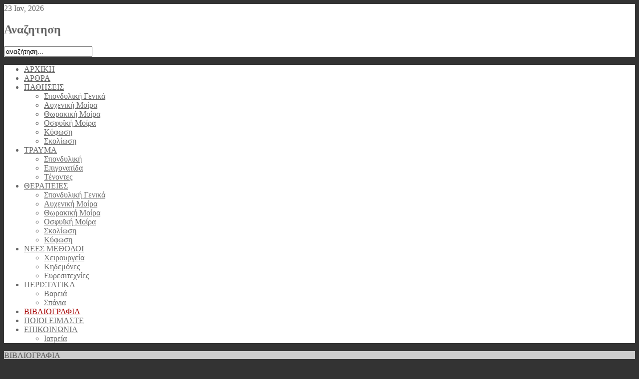

--- FILE ---
content_type: text/html; charset=utf-8
request_url: https://spondiliki.gr/2010-12-16-22-02-53
body_size: 6293
content:
<!DOCTYPE html PUBLIC "-//W3C//DTD XHTML 1.0 Transitional//EN" "http://www.w3.org/TR/xhtml1/DTD/xhtml1-transitional.dtd">
<html xmlns="http://www.w3.org/1999/xhtml" xml:lang="el-gr" lang="el-gr" >
<head>
	  <base href="https://spondiliki.gr/2010-12-16-22-02-53" />
  <meta http-equiv="content-type" content="text/html; charset=utf-8" />
  <meta name="robots" content="index, follow" />
  <meta name="google-site-verification" content="UA-20948358-1" />
  <meta name="keywords" content="σπονδυλική, 'σπονδυλική στήλη', Βαλαβάνης, 'Ιωάννης Βαλαβάνης', σπόνδυλος, σκολίωση, σπονδυλοδεσία, δισκοπάθεια, 'κήλη δίσκου', αυχενικό, οσφυαλγία, ισχυαλγία" />
  <meta name="description" content="Πληροφορίες σχετικές με την σπονδυλική στήλη, παθήσεις και θεραπείες." />
  <meta name="generator" content="Joomla! 1.5 - Open Source Content Management" />
  <title>Βιβλιογραφία</title>
  <link href="/2010-12-16-22-02-53?format=feed&amp;type=rss" rel="alternate" type="application/rss+xml" title="RSS 2.0" />
  <link href="/2010-12-16-22-02-53?format=feed&amp;type=atom" rel="alternate" type="application/atom+xml" title="Atom 1.0" />
  <link href="/templates/rt_panacea_j15/favicon.ico" rel="shortcut icon" type="image/x-icon" />
  <link rel="stylesheet" href="/plugins/system/jcemediabox/css/jcemediabox.css?version=114" type="text/css" />
  <link rel="stylesheet" href="/plugins/system/jcemediabox/themes/standard/css/style.css?version=114" type="text/css" />
  <link rel="stylesheet" href="/components/com_gantry/css/css-cb23d447b66359d91b66e4dead744074.php" type="text/css" />
  <link rel="stylesheet" href="/templates/rt_panacea_j15/css/css-e0c51208b32248b7140056399ec24401.php" type="text/css" />
  <link rel="stylesheet" href="/templates/rt_panacea_j15/css/css-9eb935ab0f8a03f19e680ac9ff13cec6.php" type="text/css" />
  <style type="text/css">
    <!--
.module-content ul.menu li.active > a, .module-content ul.menu li.active > .separator, .module-content ul.menu li.active > .item, .module-content ul.menu li > a:hover, .module-content ul.menu li .separator:hover, .module-content ul.menu li > .item:hover {color:#A70000;}
.box1 .module-content ul.menu li.active > a, .box1 .module-content ul.menu li.active > .separator, .box1 .module-content ul.menu li.active > .item, .box1 .module-content ul.menu li > a:hover, .box1 .module-content ul.menu li .separator:hover, .box1 .module-content ul.menu li > .item:hover {color:#A70000;}
.box2 .module-content ul.menu li.active > a, .box2 .module-content ul.menu li.active > .separator, .box2 .module-content ul.menu li.active > .item, .box2 .module-content ul.menu li > a:hover, .box2 .module-content ul.menu li .separator:hover, .box2 .module-content ul.menu li > .item:hover {color:#FFFFFF;}
.box3 .module-content ul.menu li.active > a, .box3 .module-content ul.menu li.active > .separator, .box3 .module-content ul.menu li.active > .item, .box3 .module-content ul.menu li > a:hover, .box3 .module-content ul.menu li .separator:hover, .box3 .module-content ul.menu li > .item:hover {color:#FFFFFF;}
body {background:#333333;}
#rt-header, #rt-top, #rt-navigation {background:#FFFFFF;}
.menutop ul {background-color:#FFFFFF;}
#rt-header, #rt-header .title, #rt-top, #rt-top .title, #rt-navigation {color:#666666;}
#rt-header .module-content a, #rt-header .title span, #rt-top a, #rt-top .title span, #rt-navigation .module-content a {color:#A70000;}
.menutop li.root > .item, .menutop li > .item {color:#666666;}
.menutop li.root.active > .item, .menutop li.root.active > .item:hover, .menutop li.root.active.f-mainparent-itemfocus > .item, .menutop li.root:hover > .item, .menutop li.root.f-mainparent-itemfocus > .item, .menutop li:hover > .image, .menutop li.f-menuparent-itemfocus .image, .menutop li.active > .image, .menutop li.active > .image, .menutop li:hover > .bullet, .menutop li.f-menuparent-itemfocus .bullet, .menutop li.active > .bullet, .menutop li.active > .bullet, .menu-type-splitmenu .menutop li.active .item, .menu-type-splitmenu .menutop li:hover .item, body #idrops li.root-sub a, body #idrops li.root-sub span.separator, body #idrops li.root-sub.active a, body #idrops li.root-sub.active span.separator {color:#A70000;}
#rt-header .menutop li a:hover{color:#A70000;}
#rt-body-bg2, #more-articles span, #form-login .inputbox, body #roksearch_results .roksearch_header, body #roksearch_results .roksearch_row_btm, body #roksearch_results .roksearch_even:hover, body #roksearch_results .roksearch_odd:hover {background:#CCCCCC;}
#roksearch_search_str {background-color:#CCCCCC !important;}
.title1 .title, .title1 .title span, .title1 .title a, .title1 .title a span, .title2 .title, .title2 .title span, .title2 .title a, .title2 .title a span, .number-image {color:#CCCCCC;}
body, #rt-bottom, legend, a:hover, .button:hover, .module-content ul.menu a, .module-content ul.menu .separator, .module-content ul.menu .item, .roktabs-wrapper .roktabs-links li span, #rokajaxsearch .inputbox, #form-login .inputbox {color:#555555;}
a, .button, .module-content ul.menu a:hover, .module-content ul.menu .separator:hover, .module-content ul.menu .item:hover, .roktabs-wrapper .roktabs-links li.active span, .heading1, .box1 .title {color:#A70000;}
#rt-footer-surround {background:#333333;}
#rt-footer, #rt-footer .module-content a:hover, #rt-copyright, #rt-copyright a:hover, #rt-footer .title, #rt-copyright .title {color:#999999;}
#rt-footer .module-content a, #rt-copyright a, #rt-footer .title span, #rt-copyright .title span {color:#ffffff;}
.box1 .rt-block, .box1 .rt-article-bg, .roktabs-wrapper .active-arrows, .title3 .module-title-surround, #more-articles, .details-layout3 .rt-joomla .rt-articleinfo, .rt-joomla .inputbox, .rt-joomla input#email, .rt-joomla input#name, .rt-joomla input#username, .rt-joomla input#password, .rt-joomla input#password2, .rt-joomla input#passwd, body #roksearch_results {background:#F1F1F1;}
.box1 .number-image {color:#F1F1F1;}
.box1 .rt-block, .roktabs-wrapper .active-arrows, .title3 .module-title-surround, .details-layout1 .rt-articleinfo, .roktabs-wrapper .roktabs-links ul li, #more-articles, #more-articles span, .details-layout3 .rt-joomla .rt-articleinfo, #rokajaxsearch .inputbox, .box1 .rt-article-bg, body #roksearch_results, body #roksearch_results .roksearch_header, body #roksearch_results .roksearch_even, body #roksearch_results .roksearch_odd {border-color:#E3E3E3;}
#more-articles.disabled, #more-articles.disabled:hover {color: #999999}
.box1 .module-content, .box1 .module-content .button:hover, .box1 .title, .title3 .title, .title3 .title a, .box1 .module-content a:hover, .rt-joomla .inputbox, .rt-joomla  input#email, #rt-main input#name, .rt-joomla input#username, .rt-joomla input#password, .rt-joomla input#password2, .rt-joomla input#passwd {color:#555555;}
.box1 .module-content a, .box1 .module-content .button, .box1 .title span, .title3 .title span, .title3 .title a span {color:#A70000;}
.box2 .rt-block, .box2 .rt-article-bg, .title1 .module-title-surround, .title4 .module-title-surround {background:#999999;}
.box2 .number-image {color:#999999;}
.box2 .rt-block, .title4 .module-title-surround, .box2 .rt-article-bg {border-color:#7C7C7C;}
.box2 .module-content, .box2 .title, .title4 .title, .title4 .title a, .box2 .module-content a:hover, .box2 .module-content .button:hover, .box2 .module-content ul.menu li a, .box2 .module-content ul.menu li .separator, .box2 .module-content ul.menu li .item {color:#DDDDDD;}
.box2 .module-content a, .box2 .module-content .button, .box2 .title span, .title4 .title span, .title4 .title a span {color:#FFFFFF;}
.box3 .rt-block, .box3 .rt-article-bg, .title2 .module-title-surround, .title5 .module-title-surround {background:#666666;}
.box3 .number-image {color:#666666;}
.box3 .rt-block, .title5 .module-title-surround, .box3 .rt-article-bg {border-color:#555555;}
.box3 .module-content, .box3 .module-content .button:hover, .box3 .title, .title5 .title, .title5 .title a, .box3 .module-content a:hover, .box3 .module-content ul.menu li a, .box3 .module-content ul.menu li .separator, .box3 .module-content ul.menu li .item {color:#DDDDDD;}
.box3 .module-content a, .box3 .module-content .button, .box3 .title span, .title5 .title span, .title5 .title a span {color:#FFFFFF;}
.rt-joomla th, .rt-joomla tr.even td  {background:#F1F1F1;}
.rt-joomla th {border-bottom: 2px solid #E3E3E3;}
.rt-joomla tr.even td  {border-bottom: 1px solid #E3E3E3;}
body.rt-normal .rt-articleinfo, body.rt-flipped .rt-articleinfo, body.rt-left .rt-articleinfo, body.rt-right .rt-articleinfo {color:#A70000;}
body.rt-normal .rt-articleinfo, body.rt-flipped .rt-articleinfo, body.rt-left .rt-articleinfo, body.rt-right .rt-articleinfo {background:#F1F1F1;}
#rt-rotator-bg {background-image: url(/templates/rt_panacea_j15/images/showcase-bgs/red-oils.jpg);}
body #community-wrap .label, body #cWindow .label {color:#555555;}
#community-wrap .joms-apps .app-item.app-core, body #community-wrap .advance-not-found, body #community-wrap .event-not-found, body #community-wrap .group-not-found, body #community-wrap .people-not-found, body #community-wrap .video-not-found, body #community-wrap .community-empty-list, #cWindow .community-empty-list, #community-wrap .cSubmenu, body #community-admin-wrapper, #community-wrap div.profile-toolbox-bl,div.joms-newsfeed-item .newsfeed-content-hidden, body #community-wrap div.greybox div div {background:#F1F1F1;}
body #rt-main #community-wrap #cToolbarNav.cToolbar ul#cToolbarNavList div, body #rt-main #community-wrap #cToolbarNav.cToolbar .cToolbar, body #rt-main #rt-mainbody #community-wrap #cToolbarNav.cToolbar {background-color:#FFFFFF !important;}
body #rt-main #community-wrap #cToolbarNav.cToolbar ul#cToolbarNavList li a,body #rt-main #community-wrap .cSubmenu ul.submenu li a  {color:#A70000 !important;}
body #community-wrap .inputbox, body #community-wrap div.profile-info .contentheading, body #rt-main #community-wrap .app-box-title,body #community-wrap div.greybox div div div h2, body #community-wrap div.greybox div div div h1, body #rt-main #community-wrap .cModule h3,body #community-wrap div.ctitle h2  {color:#555555;}
#community-wrap .app-item, #community-wrap .joms-apps .app-item.app-core, body #community-wrap .advance-not-found, body #community-wrap .event-not-found, body #community-wrap .group-not-found, body #community-wrap .people-not-found, body #community-wrap .video-not-found, body #community-wrap .community-empty-list, #cWindow .community-empty-list, #community-wrap ul.submenu li a, #community-wrap ul.submenu li span, body #community-wrap #cFilterBar, body #community-admin-wrapper, #community-wrap .cModule h4, body #community-wrap .profile-avatar img, body #community-wrap div.profile-box, body #community-wrap #profile-new-status textarea#statustext, div.joms-newsfeed-item, body #community-wrap .video-item .video-item, #community-wrap .app-box-footer, #community-wrap a img.avatar, body #community-wrap .inputbox, body #community-wrap div.greybox, body #community-wrap div#profile-status,body #rt-main #community-wrap .newsfeed-item, body #rt-main #community-wrap div.ctitle, body #rt-main #community-wrap .app-box-header,body #rt-main #community-wrap .cModule h3, body #rt-main #community-wrap .cModule.searchbox .input_wrap, body #rt-main #community-wrap .group-menus {border-color:#E3E3E3;}
body #rt-main #community-wrap .group-menu a, body #rt-main #community-wrap .group-menu.important a {color:#A70000;}
div.itemCommentsForm form input#submitCommentButton, div.itemAuthorBlock, div.itemAuthorBlock, div.itemAuthorBlock, body.cssstyle-style4 div.itemAuthorBlock, div.itemAuthorBlock, div.itemAuthorBlock, div.userItemCategory, div.itemCategory, div.subCategory, div.itemListCategory {background:#F1F1F1;}
div.itemCommentsForm form input#submitCommentButton, .itemAuthorLatest h3, div.itemHeader h2.itemTitle, span.catItemImage img, div.itemHeader h2.itemTitle {color:#555555;}
div.itemCommentsForm form input#submitCommentButton, div.itemCommentsForm p.itemCommentsFormNotes, div.itemAuthorBlock img.itemAuthorAvatar, div.itemComments, span.itemImage img, div.userBlock img, div.catItemHeader h3.catItemTitle, div.userBlock p.userAdditionalInfo, div.catItemTagsBlock, div.catItemCategory, div.itemHitsTwitter, .itemAuthorLatest h3, div.itemHeader h2.itemTitle, span.catItemImage img, div.itemHeader h2.itemTitle, div.itemSocialLinksBlock, div.subCategory, div.itemListCategory {border-color:#E3E3E3;}
#vmMainPage h1, #vmMainPage h2, #vmMainPage h3, #vmMainPage h4 {border-color:#E3E3E3;}
#vmMainPage h1, #vmMainPage h3 {color:#555555;}
div#tienda_product_header span.product_name, .tienda_header {border-color:#E3E3E3;}
div#tienda_product_header span.product_name, .tienda_header span, div#tienda_category_header span {color:#555555;}
#jc h4, #jc #comments-footer {border-color:#E3E3E3;}
#jc h4 {color:#555555;}
#jc .even .rbox {background:#F1F1F1;}
#jc .odd .rbox {background:#999999;}
#jc #comments .even .quote, #jc #comments .even .comment-box .comment-body,#jc #comments .even .comment-box .comment-author, #jc #comments .even .comment-box .comment-anchor, #jc #comments .even .comment-box .comment-date {color:#555555 !important;}
#jc #comments .odd .quote,#jc #comments .odd .comment-box .comment-body, #jc #comments .odd .comment-box .comment-author, #jc #comments .odd .comment-box .comment-anchor, #jc #comments .odd .comment-box .comment-date{color:#DDDDDD !important;}
#jc #comments .even a {color:#A70000;}
#jc #comments .odd a {color:#FFFFFF;}
body #rt-logo {width:600px;height:140px;}
    -->
  </style>
  <script type="text/javascript" src="/media/system/js/mootools.js"></script>
  <script type="text/javascript" src="/media/system/js/caption.js"></script>
  <script type="text/javascript" src="/plugins/system/jcemediabox/js/jcemediabox.js?version=114"></script>
  <script type="text/javascript" src="/cache/js-521a479fe9208dc98884067067d09854.php"></script>
  <script type="text/javascript">
 /* <![CDATA[ */  
					function clickExplorer() {
						if( document.all ) {
							alert('Όλα τα κείμενα είναι πνευματική ιδιοκτησία του spondiliki.gr. Επικοινωνήστε μαζί μας για περισσότερες πληροφορίες.');
						}
						return false;
					}

					function clickOther(e) {
						if( document.layers || ( document.getElementById && !document.all ) ) {
							if ( e.which == 2 || e.which == 3 ) {
								alert('Όλα τα κείμενα είναι πνευματική ιδιοκτησία του spondiliki.gr. Επικοινωνήστε μαζί μας για περισσότερες πληροφορίες.');
								return false;
							}
						}
					}
					if( document.layers ) {
						document.captureEvents( Event.MOUSEDOWN );
						document.onmousedown=clickOther;
					}
					else {
						document.onmouseup = clickOther;
						document.oncontextmenu = clickExplorer;
					}   /* ]]> */  /* <![CDATA[ */  window.addEvent('domready', function() { 
				   
	
				    document.body.oncopy = function() { 
							alert('Όλα τα κείμενα είναι πνευματική ιδιοκτησία του spondiliki.gr. Επικοινωνήστε μαζί μας για περισσότερες πληροφορίες.'); 
					 return false; } });  
						 if( typeof( document.onselectstart ) != 'undefined' )
							document.onselectstart = function(){ return false };
						 document.ondragstart = function(){ return false }   /* ]]> */ JCEMediaObject.init('/', {flash:"10,0,22,87",windowmedia:"5,1,52,701",quicktime:"6,0,2,0",realmedia:"7,0,0,0",shockwave:"8,5,1,0"});JCEMediaBox.init({popup:{width:"",height:"",legacy:0,lightbox:0,shadowbox:0,resize:1,icons:1,overlay:1,overlayopacity:0.8,overlaycolor:"#000000",fadespeed:500,scalespeed:500,hideobjects:1,scrolling:"fixed",close:2,labels:{'close':'Close','next':'Next','previous':'Previous','cancel':'Cancel','numbers':'{$current} of {$total}'}},tooltip:{className:"tooltip",opacity:0.8,speed:150,position:"br",offsets:{x: 16, y: 16}},base:"/",imgpath:"plugins/system/jcemediabox/img",theme:"standard",themecustom:"",themepath:"plugins/system/jcemediabox/themes"});var _gaq = _gaq || [];
  _gaq.push(['_setAccount', 'UA-20948358-1']);
  _gaq.push(['_trackPageview']);

  (function() {
    var ga = document.createElement('script'); ga.type = 'text/javascript'; ga.async = true;
    ga.src = ('https:' == document.location.protocol ? 'https://ssl' : 'http://www') + '.google-analytics.com/ga.js';
    var s = document.getElementsByTagName('script')[0]; s.parentNode.insertBefore(ga, s);
  })();
		window.addEvent('domready', function() {new GantrySmartLoad({'offset': {'x': 200, 'y': 200}, 'placeholder': '/templates/rt_panacea_j15/images/blank.gif', 'exclusion': ['ul.menutop,div.roktabs-wrapper,span.image,div.fusion-submenu-wrapper']}); });
			dateFormat.i18n = {
				dayNames:['Sun', 'Mon', 'Tue', 'Wed', 'Thu', 'Fri', 'Sat', 'Sunday', 'Monday', 'Tuesday', 'Wednesday', 'Thursday', 'Friday', 'Saturday'], monthNames:['Jan', 'Feb', 'Mar', 'Apr', 'May', 'Jun', 'Jul', 'Aug', 'Sep', 'Oct', 'Nov', 'Dec', 'January', 'February', 'March', 'April', 'May', 'June', 'July', 'August', 'September', 'October', 'November', 'December']
			};
			var dateFeature = new Date().format('$d $h, $Y');
			window.addEvent('domready', function() {
				var dates = $$('.date-block .date');
				if (dates.length) {
					dates.each(function(date) {
						date.setText(dateFeature);
					});
				}
			});
		InputsExclusion.push('.content_vote','#rt-popup','#vmMainPage','#community-wrap')
				window.addEvent('domready', function() {
					var content = $$('#rt-rotator .rotator-desc'), overlay = $$('.rotator-overlay');
					if (!content.length) { if (overlay.length) overlay.setStyle('display', 'none'); } 
				});
			
		        window.addEvent('load', function() {
					new Fusion('ul.menutop', {
						pill: 0,
						effect: 'slide and fade',
						opacity: 1,
						hideDelay: 500,
						centered: 0,
						tweakInitial: {'x': 0, 'y': 0},
        				tweakSubsequent: {'x': 2, 'y': -12},
						menuFx: {duration: 200, transition: Fx.Transitions.Sine.easeOut},
						pillFx: {duration: 400, transition: Fx.Transitions.Back.easeOut}
					});
	            });
  </script>
</head>
	<body  class="readonstyle-button font-family-geneva font-size-is-default menu-type-fusionmenu col12 -coresettings,-presets,-layouts">
				<div id="rt-drawer">
			<div class="rt-container">
								<div class="clear"></div>
			</div>
		</div>
								<div id="rt-header-surround" class="header-overlay-light">
										<div id="rt-top">
												<div class="rt-container">
													<div class="rt-grid-2 rt-alpha">
    		<div class="date-block">
			<span class="date">23 Ιαν, 2026</span>
		</div>
		
</div>
<div class="rt-grid-8">
    			<div class="rt-block">
    	    	<a href="/" id="rt-logo"></a>
    		</div>
	    
</div>
<div class="rt-grid-2 rt-omega">
                        <div class="rt-block">
								<div class="module-title-surround"><div class="module-title"><h2 class="title">Αναζητηση</h2></div></div>
                				<div class="rt-module-surround">
					<div class="rt-module-inner">
						<div class="module-content">
		                	<form action="index.php" method="post">
	<div class="search">
		<input name="searchword" id="mod_search_searchword" maxlength="20" alt="Αναζήτηση" class="inputbox" type="text" size="20" value="αναζήτηση..."  onblur="if(this.value=='') this.value='αναζήτηση...';" onfocus="if(this.value=='αναζήτηση...') this.value='';" />	</div>
	<input type="hidden" name="task"   value="search" />
	<input type="hidden" name="option" value="com_search" />
	<input type="hidden" name="Itemid" value="66" />
</form>							<div class="clear"></div>
						</div>
					</div>
				</div>
            </div>
        	
</div>
							<div class="clear"></div>
												</div>
											</div>
															<div id="rt-header"><div id="rt-header2">
												<div class="rt-container">
													
<div class="rt-grid-12 rt-alpha rt-omega">
    <div class="nopill">
	<ul class="menutop level1 " >
						<li class="item1 root" >
					<a class="orphan item bullet" href="https://www.spondiliki.gr/"  >
				<span>
			    				ΑΡΧΙΚΗ				   
				</span>
			</a>
			
			
	</li>	
							<li class="item68 root" >
					<a class="orphan item bullet" href="/2011-01-14-09-04-27"  >
				<span>
			    				ΑΡΘΡΑ				   
				</span>
			</a>
			
			
	</li>	
							<li class="item53 parent root" >
					<a class="daddy item bullet" href="/2010-12-16-22-00-38"  >
				<span>
			    				ΠΑΘΗΣΕΙΣ				   
				</span>
			</a>
			
					<div class="fusion-submenu-wrapper level2">
				<div class="drop-top"></div>
				<ul class="level2">
								
							<li class="item77" >
					<a class="orphan item bullet" href="/2010-12-16-22-00-38/2011-01-17-19-40-45?Name=Value"  >
				<span>
			    				Σπονδυλική Γενικά				   
				</span>
			</a>
			
			
	</li>	
									
							<li class="item59" >
					<a class="orphan item bullet" href="/2010-12-16-22-00-38/2010-12-17-12-43-04?Name=Value"  >
				<span>
			    				Αυχενική Μοίρα				   
				</span>
			</a>
			
			
	</li>	
									
							<li class="item69" >
					<a class="orphan item bullet" href="/2010-12-16-22-00-38/2011-01-15-19-50-01"  >
				<span>
			    				Θωρακική Μοίρα				   
				</span>
			</a>
			
			
	</li>	
									
							<li class="item70" >
					<a class="orphan item bullet" href="/2010-12-16-22-00-38/2011-01-15-19-51-57"  >
				<span>
			    				Οσφυϊκή Μοίρα				   
				</span>
			</a>
			
			
	</li>	
									
							<li class="item60" >
					<a class="orphan item bullet" href="/2010-12-16-22-00-38/2010-12-17-13-07-50"  >
				<span>
			    				Κύφωση				   
				</span>
			</a>
			
			
	</li>	
									
							<li class="item71" >
					<a class="orphan item bullet" href="/2010-12-16-22-00-38/2011-01-15-19-53-12"  >
				<span>
			    				Σκολίωση				   
				</span>
			</a>
			
			
	</li>	
										</ul>
			</div>
			
	</li>	
							<li class="item55 parent root" >
					<a class="daddy item bullet" href="/2010-12-16-22-02-15"  >
				<span>
			    				ΤΡΑΥΜΑ				   
				</span>
			</a>
			
					<div class="fusion-submenu-wrapper level2">
				<div class="drop-top"></div>
				<ul class="level2">
								
							<li class="item62" >
					<a class="orphan item bullet" href="/2010-12-16-22-02-15/2010-12-28-14-36-54"  >
				<span>
			    				Σπονδυλική				   
				</span>
			</a>
			
			
	</li>	
									
							<li class="item61" >
					<a class="orphan item bullet" href="/2010-12-16-22-02-15/2010-12-28-14-28-04"  >
				<span>
			    				Επιγονατίδα				   
				</span>
			</a>
			
			
	</li>	
									
							<li class="item63" >
					<a class="orphan item bullet" href="/2010-12-16-22-02-15/2010-12-28-14-40-29"  >
				<span>
			    				Τένοντες				   
				</span>
			</a>
			
			
	</li>	
										</ul>
			</div>
			
	</li>	
							<li class="item54 parent root" >
					<a class="daddy item bullet" href="/2010-12-16-22-01-25"  >
				<span>
			    				ΘΕΡΑΠΕΙΕΣ				   
				</span>
			</a>
			
					<div class="fusion-submenu-wrapper level2">
				<div class="drop-top"></div>
				<ul class="level2">
								
							<li class="item78" >
					<a class="orphan item bullet" href="/2010-12-16-22-01-25/2011-01-17-19-41-47"  >
				<span>
			    				Σπονδυλική Γενικά				   
				</span>
			</a>
			
			
	</li>	
									
							<li class="item72" >
					<a class="orphan item bullet" href="/2010-12-16-22-01-25/2011-01-15-20-03-14"  >
				<span>
			    				Αυχενική Μοίρα				   
				</span>
			</a>
			
			
	</li>	
									
							<li class="item73" >
					<a class="orphan item bullet" href="/2010-12-16-22-01-25/2011-01-15-20-03-40"  >
				<span>
			    				Θωρακική Μοίρα				   
				</span>
			</a>
			
			
	</li>	
									
							<li class="item74" >
					<a class="orphan item bullet" href="/2010-12-16-22-01-25/2011-01-15-20-04-15"  >
				<span>
			    				Οσφυϊκή Μοίρα				   
				</span>
			</a>
			
			
	</li>	
									
							<li class="item75" >
					<a class="orphan item bullet" href="/2010-12-16-22-01-25/2011-01-15-20-04-47"  >
				<span>
			    				Σκολίωση				   
				</span>
			</a>
			
			
	</li>	
									
							<li class="item76" >
					<a class="orphan item bullet" href="/2010-12-16-22-01-25/2011-01-15-20-05-16"  >
				<span>
			    				Κύφωση				   
				</span>
			</a>
			
			
	</li>	
										</ul>
			</div>
			
	</li>	
							<li class="item65 parent root" >
					<a class="daddy item bullet" href="/2011-01-13-10-57-31"  >
				<span>
			    				ΝΕΕΣ ΜΕΘΟΔΟΙ				   
				</span>
			</a>
			
					<div class="fusion-submenu-wrapper level2">
				<div class="drop-top"></div>
				<ul class="level2">
								
							<li class="item66" >
					<a class="orphan item bullet" href="/2011-01-13-10-57-31/2011-01-13-10-58-22"  >
				<span>
			    				Χειρουργεία				   
				</span>
			</a>
			
			
	</li>	
									
							<li class="item83" >
					<a class="orphan item bullet" href="/2011-01-13-10-57-31/2011-02-04-13-14-12"  >
				<span>
			    				Κηδεμόνες				   
				</span>
			</a>
			
			
	</li>	
									
							<li class="item67" >
					<a class="orphan item bullet" href="/2011-01-13-10-57-31/2011-01-13-10-58-53"  >
				<span>
			    				Ευρεσιτεχνίες				   
				</span>
			</a>
			
			
	</li>	
										</ul>
			</div>
			
	</li>	
							<li class="item64 parent root" >
					<a class="daddy item bullet" href="/2011-01-13-10-56-05"  >
				<span>
			    				ΠΕΡΙΣΤΑΤΙΚΑ				   
				</span>
			</a>
			
					<div class="fusion-submenu-wrapper level2">
				<div class="drop-top"></div>
				<ul class="level2">
								
							<li class="item85" >
					<a class="orphan item bullet" href="/2011-01-13-10-56-05/2013-03-01-17-21-53"  >
				<span>
			    				Βαρειά				   
				</span>
			</a>
			
			
	</li>	
									
							<li class="item84" >
					<a class="orphan item bullet" href="/2011-01-13-10-56-05/2013-03-01-17-20-31"  >
				<span>
			    				Σπάνια				   
				</span>
			</a>
			
			
	</li>	
										</ul>
			</div>
			
	</li>	
							<li class="item56 active root" >
					<a class="orphan item bullet" href="/2010-12-16-22-02-53"  >
				<span>
			    				ΒΙΒΛΙΟΓΡΑΦΙΑ				   
				</span>
			</a>
			
			
	</li>	
							<li class="item57 root" >
					<a class="orphan item bullet" href="/2010-12-16-22-03-38"  >
				<span>
			    				ΠΟΙΟΙ ΕΙΜΑΣΤΕ				   
				</span>
			</a>
			
			
	</li>	
							<li class="item58 parent root" >
					<a class="daddy item bullet" href="/2010-12-16-22-03-58"  >
				<span>
			    				ΕΠΙΚΟΙΝΩΝΙΑ				   
				</span>
			</a>
			
					<div class="fusion-submenu-wrapper level2">
				<div class="drop-top"></div>
				<ul class="level2">
								
							<li class="item80" >
					<a class="orphan item bullet" href="/2010-12-16-22-03-58/2011-01-21-22-56-25"  >
				<span>
			    				Ιατρεία				   
				</span>
			</a>
			
			
	</li>	
										</ul>
			</div>
			
	</li>	
				</ul>
</div>

</div>
							<div class="clear"></div>
												</div>
											</div></div>
														</div>
									<div class="header-full">
			<div id="rt-body-surround" class="body-overlay-light">
				<div class="rt-container">
					<div id="rt-body-bg" class="header-full footer-full"><div id="rt-body-bg2"><div id="rt-body-bg3"><div id="rt-body-bg4">
																																				<div id="rt-breadcrumbs">
								<div class="rt-breadcrumb-surround">
		<a href="https://spondiliki.gr/" id="breadcrumbs-home"></a>
		<span class="breadcrumbs pathway">
<span class="no-link">ΒΙΒΛΙΟΓΡΑΦΙΑ</span></span>
	</div>
	
							<div class="clear"></div>
						</div>
																							              <div id="rt-main" class="mb12">
               	<div class="rt-main-inner">
                    <div class="rt-grid-12 ">
                        						<div class="rt-block">
                        						<div class="box1 details-layout1 box-none">
                            <div id="rt-mainbody">
                                
<div class="rt-joomla ">
	<div class="rt-blog">

		
		        		
		<div class="rt-teaser-articles multicolumns"><div class="first float-left width50">
<div class="rt-article ">
	<div class="rt-article-bg">
	
						<div class="module-content">
					
						
					
			<img style="border-width: 1px; border-style: solid;" alt="Thesis" src="/images/stories/Thesis.jpg" height="565" width="400" />		
				
						
		</div>
		
			</div>
</div></div><div class="last float-left width50">
<div class="rt-article ">
	<div class="rt-article-bg">
	
						<div class="module-content">
					
						
					
			<img width="400" height="562" src="/images/stories/bookcover.jpg" alt="bookcover" style="border-width: 2px; border-style: solid;" />		
				
						
		</div>
		
			</div>
</div></div></div>		<div class="clear"></div>
		
			</div>
</div>
                            </div>
							<div class="clear"></div>
						</div>
                        						</div>
                                            </div>
                                        <div class="clear"></div>
                </div>
            </div>
																							</div></div></div></div>
				</div>
			</div>
		</div>
						<div id="rt-footer-surround" class="footer-overlay-dark"><div id="rt-footer-surround2">
												<div id="rt-copyright">
										<div class="rt-container">
											<div class="rt-grid-12 rt-alpha rt-omega">
    		<div class="clear"></div>
		<span class="copytext">Copyright © 2010-2014,  ΒΑΛΑΒΑΝΗΣ ΙΑΤΡΙΚΗ Ι.Κ.Ε.</span>
		
</div>
						<div class="clear"></div>
										</div>
									</div>
							</div></div>
													</body>
</html>
